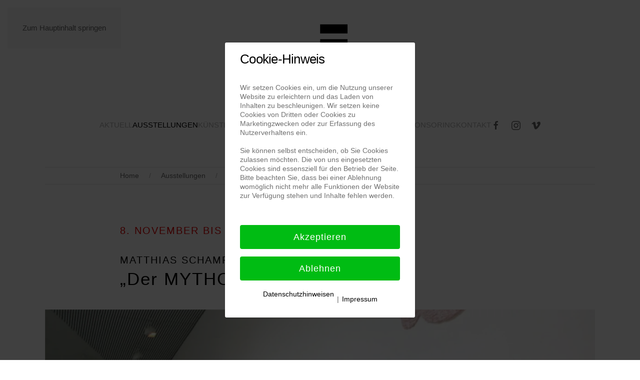

--- FILE ---
content_type: text/html; charset=utf-8
request_url: https://www.mmiii.de/ausstellungen/2009/matthias-schamp
body_size: 8265
content:
<!DOCTYPE html>
<html lang="de-de" dir="ltr">
    
<head>
<script type="text/javascript">  (function(){    function blockCookies(disableCookies, disableLocal, disableSession){    if(disableCookies == 1){    if(!document.__defineGetter__){    Object.defineProperty(document, 'cookie',{    get: function(){ return ''; },    set: function(){ return true;}    });    }else{    var oldSetter = document.__lookupSetter__('cookie');    if(oldSetter) {    Object.defineProperty(document, 'cookie', {    get: function(){ return ''; },    set: function(v){    if(v.match(/reDimCookieHint\=/) || v.match(/bcaadc64fa83f037c68f9799bf2894c0\=/)) {    oldSetter.call(document, v);    }    return true;    }    });    }    }    var cookies = document.cookie.split(';');    for (var i = 0; i < cookies.length; i++) {    var cookie = cookies[i];    var pos = cookie.indexOf('=');    var name = '';    if(pos > -1){    name = cookie.substr(0, pos);    }else{    name = cookie;    }    if(name.match(/reDimCookieHint/)) {    document.cookie = name + '=; expires=Thu, 01 Jan 1970 00:00:00 GMT';    }    }    }    if(disableLocal == 1){    window.localStorage.clear();    window.localStorage.__proto__ = Object.create(window.Storage.prototype);    window.localStorage.__proto__.setItem = function(){ return undefined; };    }    if(disableSession == 1){    window.sessionStorage.clear();    window.sessionStorage.__proto__ = Object.create(window.Storage.prototype);    window.sessionStorage.__proto__.setItem = function(){ return undefined; };    }    }    blockCookies(1,1,1);    }());    </script>


        <meta name="viewport" content="width=device-width, initial-scale=1">
        <link rel="icon" href="/images/favicon.png" sizes="any">
                <link rel="apple-touch-icon" href="/images/apple-touch-icon.png">
        <meta charset="utf-8">
	<meta name="author" content="MMIII">
	<meta name="generator" content="Joomla! - Open Source Content Management">
	<title>Matthias Schamp</title>
<link href="/media/vendor/joomla-custom-elements/css/joomla-alert.min.css?0.2.0" rel="stylesheet">
	<link href="/plugins/system/cookiehint/css/redimstyle.css?d60b41" rel="stylesheet">
	<link href="/media/system/css/joomla-fontawesome.min.css?4.5.21" rel="preload" as="style" onload="this.onload=null;this.rel='stylesheet'">
	<link href="/templates/yootheme/css/theme.9.css?1752065820" rel="stylesheet">
	<style>#redim-cookiehint-modal {position: fixed; top: 0; bottom: 0; left: 0; right: 0; z-index: 99998; display: flex; justify-content : center; align-items : center;}</style>
<script type="application/json" class="joomla-script-options new">{"joomla.jtext":{"ERROR":"Fehler","MESSAGE":"Nachricht","NOTICE":"Hinweis","WARNING":"Warnung","JCLOSE":"Schließen","JOK":"OK","JOPEN":"Öffnen"},"system.paths":{"root":"","rootFull":"https://www.mmiii.de/","base":"","baseFull":"https://www.mmiii.de/"},"csrf.token":"486a48156f75da1b8a6091a64e37fd6b"}</script>
	<script src="/media/system/js/core.min.js?2cb912"></script>
	<script src="/media/system/js/messages.min.js?9a4811" type="module"></script>
	<script src="/templates/yootheme/vendor/assets/uikit/dist/js/uikit.min.js?4.5.21"></script>
	<script src="/templates/yootheme/vendor/assets/uikit/dist/js/uikit-icons-yard.min.js?4.5.21"></script>
	<script src="/templates/yootheme/js/theme.js?4.5.21"></script>
	<script type="application/ld+json">{"@context":"https://schema.org","@graph":[{"@type":"Organization","@id":"https://www.mmiii.de/#/schema/Organization/base","name":"MMIII Kunstverein Mönchengladbach e. V.","url":"https://www.mmiii.de/"},{"@type":"WebSite","@id":"https://www.mmiii.de/#/schema/WebSite/base","url":"https://www.mmiii.de/","name":"MMIII Kunstverein Mönchengladbach e. V.","publisher":{"@id":"https://www.mmiii.de/#/schema/Organization/base"}},{"@type":"WebPage","@id":"https://www.mmiii.de/#/schema/WebPage/base","url":"https://www.mmiii.de/ausstellungen/2009/matthias-schamp","name":"Matthias Schamp","isPartOf":{"@id":"https://www.mmiii.de/#/schema/WebSite/base"},"about":{"@id":"https://www.mmiii.de/#/schema/Organization/base"},"inLanguage":"de-DE","breadcrumb":{"@id":"https://www.mmiii.de/#/schema/BreadcrumbList/17"}},{"@type":"Article","@id":"https://www.mmiii.de/#/schema/com_content/article/89","name":"Matthias Schamp","headline":"Matthias Schamp","inLanguage":"de-DE","thumbnailUrl":"images/2009/MMIII-Kunstverein-2009-matthias_schamp.jpg","image":"images/2009/MMIII-Kunstverein-2009-matthias_schamp.jpg","articleSection":"2009","dateCreated":"2009-11-08T20:06:00+00:00","isPartOf":{"@id":"https://www.mmiii.de/#/schema/WebPage/base"}}]}</script>
	<script>window.yootheme ||= {}; var $theme = yootheme.theme = {"i18n":{"close":{"label":"Schlie\u00dfen"},"totop":{"label":"Zur\u00fcck nach oben"},"marker":{"label":"\u00d6ffnen"},"navbarToggleIcon":{"label":"Men\u00fc \u00f6ffnen"},"paginationPrevious":{"label":"Vorherige Seite"},"paginationNext":{"label":"N\u00e4chste Seite"},"searchIcon":{"toggle":"Suche \u00f6ffnen","submit":"Suche ausf\u00fchren"},"slider":{"next":"N\u00e4chste Folie","previous":"Vorherige Folie","slideX":"Folie %s","slideLabel":"%s von %s"},"slideshow":{"next":"N\u00e4chste Folie","previous":"Vorherige Folie","slideX":"Folie %s","slideLabel":"%s von %s"},"lightboxPanel":{"next":"N\u00e4chste Folie","previous":"Vorherige Folie","slideLabel":"%s von %s","close":"Schlie\u00dfen"}}};</script>

    </head>
    <body class="">

        <div class="uk-hidden-visually uk-notification uk-notification-top-left uk-width-auto">
            <div class="uk-notification-message">
                <a href="#tm-main" class="uk-link-reset">Zum Hauptinhalt springen</a>
            </div>
        </div>

        
        
        <div class="tm-page">

                        


<header class="tm-header-mobile uk-hidden@m tm-header-overlay" uk-header uk-inverse="target: .uk-navbar-container; sel-active: .uk-navbar-transparent">


        <div uk-sticky show-on-up animation="uk-animation-slide-top" cls-active="uk-navbar-sticky" sel-target=".uk-navbar-container" cls-inactive="uk-navbar-transparent" tm-section-start>
    
        <div class="uk-navbar-container">

            <div class="uk-container uk-container-expand">
                <nav class="uk-navbar" uk-navbar="{&quot;align&quot;:&quot;left&quot;,&quot;container&quot;:&quot;.tm-header-mobile &gt; [uk-sticky]&quot;,&quot;boundary&quot;:&quot;.tm-header-mobile .uk-navbar-container&quot;}">

                                        <div class="uk-navbar-left ">

                                                    <a href="https://www.mmiii.de/" aria-label="Zurück zur Startseite" class="uk-logo uk-navbar-item">
    <img alt="MMIII" loading="eager" width="276" height="113" src="/images/Logo_MMIII.svg"></a>
                        
                        
                        
                    </div>
                    
                    
                                        <div class="uk-navbar-right">

                                                    
                        
                                                    <a uk-toggle href="#tm-dialog-mobile" class="uk-navbar-toggle">

        
        <div uk-navbar-toggle-icon></div>

        
    </a>
                        
                    </div>
                    
                </nav>
            </div>

        </div>

        </div>
    



    
        <div id="tm-dialog-mobile" class="uk-modal uk-modal-full" uk-modal>
        <div class="uk-modal-dialog uk-flex">

                        <button class="uk-modal-close-full uk-close-large" type="button" uk-close uk-toggle="cls: uk-modal-close-full uk-close-large uk-modal-close-default; mode: media; media: @s"></button>
            
            <div class="uk-modal-body uk-padding-large uk-margin-auto uk-flex uk-flex-column uk-box-sizing-content uk-width-auto@s" uk-height-viewport uk-toggle="{&quot;cls&quot;:&quot;uk-padding-large&quot;,&quot;mode&quot;:&quot;media&quot;,&quot;media&quot;:&quot;@s&quot;}">

                                <div class="uk-margin-auto-bottom">
                    
<div class="uk-grid uk-child-width-1-1" uk-grid>    <div>
<div class="uk-panel" id="module-91">

    
    
<ul class="uk-nav uk-nav-default">
    
	<li class="item-101"><a href="/">Aktuell</a></li>
	<li class="item-103 uk-active uk-parent"><a href="/ausstellungen">Ausstellungen</a>
	<ul class="uk-nav-sub">

		<li class="item-105"><a href="/ausstellungen/2003">2003</a></li>
		<li class="item-106"><a href="/ausstellungen/2004">2004</a></li>
		<li class="item-122"><a href="/ausstellungen/2005">2005</a></li>
		<li class="item-123"><a href="/ausstellungen/2006">2006</a></li>
		<li class="item-124"><a href="/ausstellungen/2007">2007</a></li>
		<li class="item-125"><a href="/ausstellungen/2008">2008</a></li>
		<li class="item-126 uk-active"><a href="/ausstellungen/2009">2009</a></li>
		<li class="item-127"><a href="/ausstellungen/2010">2010</a></li>
		<li class="item-128"><a href="/ausstellungen/2011">2011</a></li>
		<li class="item-129"><a href="/ausstellungen/2012">2012</a></li>
		<li class="item-130"><a href="/ausstellungen/2013">2013</a></li>
		<li class="item-131"><a href="/ausstellungen/2014">2014</a></li>
		<li class="item-132"><a href="/ausstellungen/2015">2015</a></li>
		<li class="item-133"><a href="/ausstellungen/2016">2016</a></li>
		<li class="item-134"><a href="/ausstellungen/2017">2017</a></li>
		<li class="item-135"><a href="/ausstellungen/2018">2018</a></li>
		<li class="item-136"><a href="/ausstellungen/2019">2019</a></li>
		<li class="item-137"><a href="/ausstellungen/2020">2020</a></li>
		<li class="item-138"><a href="/ausstellungen/2021">2021</a></li>
		<li class="item-148"><a href="/ausstellungen/2022">2022</a></li>
		<li class="item-159"><a href="/ausstellungen/2023">2023</a></li>
		<li class="item-188"><a href="/ausstellungen/2024">2024</a></li>
		<li class="item-214"><a href="/ausstellungen/2025">2025</a></li></ul></li>
	<li class="item-107"><a href="/kuenstler-innen">Künstler / Innen</a></li>
	<li class="item-108"><a href="/der-kunstverein">Der Kunstverein</a></li>
	<li class="item-109"><a href="/mitgliedschaft">Mitgliedschaft</a></li>
	<li class="item-110"><a href="/sponsoring">Sponsoring</a></li>
	<li class="item-111"><a href="/kontakt">Kontakt</a></li></ul>

</div>
</div>    <div>
<div class="uk-panel" id="module-tm-4">

    
    <ul class="uk-grid uk-flex-inline uk-flex-middle uk-flex-nowrap uk-grid-small">                    <li><a href="https://www.facebook.com/mmiiikunstvereinmg/" class="uk-preserve-width uk-icon-link" rel="noreferrer" target="_blank"><span uk-icon="icon: facebook;"></span></a></li>
                    <li><a href="https://www.instagram.com/kunstverein_moenchengladbach/" class="uk-preserve-width uk-icon-link" rel="noreferrer" target="_blank"><span uk-icon="icon: instagram;"></span></a></li>
                    <li><a href="https://vimeo.com/mmiiikunstvereinmg" class="uk-preserve-width uk-icon-link" rel="noreferrer" target="_blank"><span uk-icon="icon: vimeo;"></span></a></li>
            </ul>
</div>
</div></div>
                </div>
                
                
            </div>

        </div>
    </div>
    
    

</header>




<header class="tm-header uk-visible@m tm-header-overlay" uk-header uk-inverse="target: .uk-navbar-container, .tm-headerbar; sel-active: .uk-navbar-transparent, .tm-headerbar">




        <div class="tm-headerbar tm-headerbar-top">
        <div class="uk-container">

                            <div class="uk-flex uk-flex-center"><div><a href="https://www.mmiii.de/" aria-label="Zurück zur Startseite" class="uk-logo">
    <img alt="MMIII" loading="eager" width="400" height="164" src="/images/Logo_MMIII.svg"><img class="uk-logo-inverse" alt="MMIII" loading="eager" width="400" height="164" src="/images/Logo_MMIII.svg"></a></div></div>
            
            
        </div>
    </div>
    
    
                <div uk-sticky media="@m" cls-active="uk-navbar-sticky" sel-target=".uk-navbar-container" cls-inactive="uk-navbar-transparent" animation="uk-animation-slide-top" tm-section-start>
        
            <div class="uk-navbar-container">

                <div class="uk-container">
                    <nav class="uk-navbar" uk-navbar="{&quot;align&quot;:&quot;left&quot;,&quot;container&quot;:&quot;.tm-header &gt; [uk-sticky]&quot;,&quot;boundary&quot;:&quot;.tm-header .uk-navbar-container&quot;}">

                        
                        <div class="uk-navbar-center">

                                                            
<ul class="uk-navbar-nav">
    
	<li class="item-101"><a href="/">Aktuell</a></li>
	<li class="item-103 uk-active uk-parent"><a href="/ausstellungen">Ausstellungen</a>
	<div class="uk-drop uk-navbar-dropdown uk-navbar-dropdown-width-2"><div class="uk-drop-grid uk-child-width-1-2" uk-grid><div><ul class="uk-nav uk-navbar-dropdown-nav">

		<li class="item-105"><a href="/ausstellungen/2003">2003</a></li>
		<li class="item-106"><a href="/ausstellungen/2004">2004</a></li>
		<li class="item-122"><a href="/ausstellungen/2005">2005</a></li>
		<li class="item-123"><a href="/ausstellungen/2006">2006</a></li>
		<li class="item-124"><a href="/ausstellungen/2007">2007</a></li>
		<li class="item-125"><a href="/ausstellungen/2008">2008</a></li>
		<li class="item-126 uk-active"><a href="/ausstellungen/2009">2009</a></li>
		<li class="item-127"><a href="/ausstellungen/2010">2010</a></li>
		<li class="item-128"><a href="/ausstellungen/2011">2011</a></li>
		<li class="item-129"><a href="/ausstellungen/2012">2012</a></li>
		<li class="item-130"><a href="/ausstellungen/2013">2013</a></li>
		<li class="item-131"><a href="/ausstellungen/2014">2014</a></li></ul></div><div><ul class="uk-nav uk-navbar-dropdown-nav">

		<li class="item-132"><a href="/ausstellungen/2015">2015</a></li>
		<li class="item-133"><a href="/ausstellungen/2016">2016</a></li>
		<li class="item-134"><a href="/ausstellungen/2017">2017</a></li>
		<li class="item-135"><a href="/ausstellungen/2018">2018</a></li>
		<li class="item-136"><a href="/ausstellungen/2019">2019</a></li>
		<li class="item-137"><a href="/ausstellungen/2020">2020</a></li>
		<li class="item-138"><a href="/ausstellungen/2021">2021</a></li>
		<li class="item-148"><a href="/ausstellungen/2022">2022</a></li>
		<li class="item-159"><a href="/ausstellungen/2023">2023</a></li>
		<li class="item-188"><a href="/ausstellungen/2024">2024</a></li>
		<li class="item-214"><a href="/ausstellungen/2025">2025</a></li></ul></div></div></div></li>
	<li class="item-107"><a href="/kuenstler-innen">Künstler / Innen</a></li>
	<li class="item-108"><a href="/der-kunstverein">Der Kunstverein</a></li>
	<li class="item-109"><a href="/mitgliedschaft">Mitgliedschaft</a></li>
	<li class="item-110"><a href="/sponsoring">Sponsoring</a></li>
	<li class="item-111"><a href="/kontakt">Kontakt</a></li></ul>

<div class="uk-navbar-item" id="module-tm-3">

    
    <ul class="uk-grid uk-flex-inline uk-flex-middle uk-flex-nowrap uk-grid-small">                    <li><a href="https://www.facebook.com/mmiiikunstvereinmg/" class="uk-preserve-width uk-icon-link" rel="noreferrer" target="_blank"><span uk-icon="icon: facebook;"></span></a></li>
                    <li><a href="https://www.instagram.com/kunstverein_moenchengladbach/" class="uk-preserve-width uk-icon-link" rel="noreferrer" target="_blank"><span uk-icon="icon: instagram;"></span></a></li>
                    <li><a href="https://vimeo.com/mmiiikunstvereinmg" class="uk-preserve-width uk-icon-link" rel="noreferrer" target="_blank"><span uk-icon="icon: vimeo;"></span></a></li>
            </ul>
</div>

                            
                        </div>

                        
                    </nav>
                </div>

            </div>

                </div>
        
    
    






</header>

            
            

            <main id="tm-main" >

                
                <div id="system-message-container" aria-live="polite"></div>

                <!-- Builder #page --><style class="uk-margin-remove-adjacent">#page\#0 .el-content{font-size:35px; line-height:1.2; font-family:"Helvetica Neue",Helvetica,Arial,sans-serif; font-weight:500; letter-spacing:2px}#page\#0 .el-meta{font-size:20px; line-height:1.2; font-family:"Helvetica Neue",Helvetica,Arial,sans-serif; font-weight:500; text-transform:uppercase; letter-spacing:2px; padding:0 0 30px 0}#page\#0 .el-title{font-size:20px; line-height:1.2; font-family:"Helvetica Neue",Helvetica,Arial,sans-serif; font-weight:500; text-transform:uppercase; letter-spacing:2px;}</style>
<div class="uk-section-default uk-inverse-dark uk-section uk-section-small">
    
        
        
        
            
                                <div class="uk-container uk-container-xlarge">                
                    <div class="uk-margin uk-margin-remove-bottom uk-container"><div class="uk-grid tm-grid-expand uk-child-width-1-1">
<div class="uk-width-1-1@m">
    
        
            
            
            
                
                    <hr>
                
            
        
    
</div></div></div><div class="uk-margin-small uk-container uk-container-small"><div class="uk-grid tm-grid-expand uk-child-width-1-1">
<div class="uk-width-1-1">
    
        
            
            
            
                
                    

<nav aria-label="Breadcrumb">
    <ul class="uk-breadcrumb uk-margin-remove-bottom" vocab="https://schema.org/" typeof="BreadcrumbList">
    
            <li property="itemListElement" typeof="ListItem">            <a href="/" property="item" typeof="WebPage"><span property="name">Home</span></a>
            <meta property="position" content="1">
            </li>    
            <li property="itemListElement" typeof="ListItem">            <a href="/ausstellungen" property="item" typeof="WebPage"><span property="name">Ausstellungen</span></a>
            <meta property="position" content="2">
            </li>    
            <li property="itemListElement" typeof="ListItem">            <a href="/ausstellungen/2009" property="item" typeof="WebPage"><span property="name">2009</span></a>
            <meta property="position" content="3">
            </li>    
            <li property="itemListElement" typeof="ListItem">            <span property="name" aria-current="page">Matthias Schamp</span>            <meta property="position" content="4">
            </li>    
    </ul>
</nav>

                
            
        
    
</div></div></div><div class="uk-margin uk-margin-remove-top uk-container"><div class="uk-grid tm-grid-expand uk-child-width-1-1">
<div class="uk-width-1-1@m">
    
        
            
            
            
                
                    <hr class="uk-margin-small">
                
            
        
    
</div></div></div>
                                </div>                
            
        
    
</div>
<div class="uk-section-default uk-section">
    
        
        
        
            
                                <div class="uk-container">                
                    <div class="uk-margin-large uk-margin-remove-bottom uk-container uk-container-small"><div class="uk-grid tm-grid-expand uk-grid-row-small uk-child-width-1-1">
<div class="uk-width-1-1">
    
        
            
            
            
                
                    
<div class="uk-margin" id="page#0">
        <a class="uk-display-block uk-panel uk-margin-remove-first-child uk-link-toggle" href="/ausstellungen/2009/matthias-schamp">    
        
            
                
            
            
                                                
                
                    

                <div class="el-meta uk-h2 uk-text-primary uk-margin-top uk-margin-remove-bottom">8. November bis 28. November 2009</div>        
                <h3 class="el-title uk-h2 uk-margin-small-top uk-margin-remove-bottom">                        Matthias Schamp                    </h3>        
        
    
        
        
                <div class="el-content uk-panel uk-text-lead uk-margin-small-top">„Der MYTHOS-GRILL“-Basislager</div>        
        
        

                
                
            
        
        </a>    
</div>
                
            
        
    
</div></div></div><div class="uk-grid tm-grid-expand uk-child-width-1-1 uk-grid-margin">
<div class="uk-width-1-1@m">
    
        
            
            
            
                
                    
<div class="uk-margin-small">
        <picture>
<source type="image/webp" srcset="/templates/yootheme/cache/f4/MMIII-Kunstverein-2009-matthias_schamp-f4c47ce6.webp 768w, /templates/yootheme/cache/3e/MMIII-Kunstverein-2009-matthias_schamp-3e31c667.webp 1024w, /templates/yootheme/cache/91/MMIII-Kunstverein-2009-matthias_schamp-913a8df2.webp 1199w, /templates/yootheme/cache/c8/MMIII-Kunstverein-2009-matthias_schamp-c8799bbe.webp 1200w" sizes="(min-width: 1200px) 1200px">
<img src="/templates/yootheme/cache/7b/MMIII-Kunstverein-2009-matthias_schamp-7bfeccb9.jpeg" width="1200" height="582" class="el-image" alt loading="lazy">
</picture>    
    
</div>
                
            
        
    
</div></div><div class="uk-margin-large uk-container uk-container-small"><div class="uk-grid tm-grid-expand uk-child-width-1-1">
<div class="uk-width-1-1">
    
        
            
            
            
                
                    <div class="uk-panel uk-margin"><p><strong>Begrüßung und Einführung:<br />Matthias Schamp: „Reflektieren und frittieren<br /> Einführung in die MYTHOS-GRILL-Firmenphilosophie</strong></p></div><div class="uk-panel uk-margin"><p>1997 gründete der Bochumer Künstler Matthias Schamp in Zusammenarbeit mit dem Archäologischen Museum Münster den MYTHOS-GRILL als alltagsarchäologische Spielstätte und Pommesbude im Raum des kollektiven Bewusstseins. Seitdem floriert das Unternehmen mit temporären Filialen in diversen Museen und Kunstinstitutionen im In- und Ausland. Dabei wurde die Angebotspalette permanent erweitert. Ob mit Angeboten wie Fisch-Stäbchen-Bring-Service, Frikandel-Staffellauf, Fritteusenfarbkreis, Pommesgabel-Sortier-Aktion, „Sei-dein-eigener-MYTHOS-GRILL“-Salbe oder Grundfarben-Frittieren – den Bedürfnissen einer anspruchsvollen Kundschaft wird auf vielfältige Weise Rechnung getragen. So auch im MMIII Kunstverein Mönchengladbach, wo anlässlich von „nachtaktiv“ mit viel Tamtam eine neue temporäre MYTHOS-GRILL-Filiale eröffnet wird. Kommen Sie und staunen Sie! Für das kulinarische Wohl der Gäste, sonst integraler Bestandteil einer jeden MYTHOS-GRILL-Manifestation, sorgt diesmal das benachbarte Quartier XO. Die Gruppe Orpheas steuert griechische Tanzdarbietungen bei.</p>
<p>Die Eröffnung fand im Rahmen von nachtaktiv 09, Kulturnacht Mönchengladbach, statt.</p></div>
                
            
        
    
</div></div></div>
                                </div>                
            
        
    
</div>
<div class="uk-section-default uk-section">
    
        
        
        
            
                                <div class="uk-container uk-container-small">                
                    <div class="uk-grid-margin uk-container uk-container-small"><div class="uk-grid tm-grid-expand uk-child-width-1-1">
<div class="uk-width-1-1">
    
        
            
            
            
                
                    
<div class="uk-margin">
        <picture>
<source type="image/webp" srcset="/templates/yootheme/cache/4c/MMIII-Kunstverein-2009-matthias_schamp-2-4c422a00.webp 187w" sizes="(min-width: 187px) 187px">
<img src="/templates/yootheme/cache/24/MMIII-Kunstverein-2009-matthias_schamp-2-24a188be.jpeg" width="187" height="250" class="el-image" alt loading="lazy">
</picture>    
    
</div>
<h1 class="uk-h6 uk-text-muted uk-margin-remove-top">        Foto: Martin Brand    </h1>
                
            
        
    
</div></div></div>
                                </div>                
            
        
    
</div>
<div class="uk-section-default uk-section">
    
        
        
        
            
                                <div class="uk-container">                
                    <div class="uk-grid tm-grid-expand uk-child-width-1-1 uk-grid-margin">
<div class="uk-width-1-1">
    
        
            
            
            
                
                    
                
            
        
    
</div></div>
                                </div>                
            
        
    
</div>

                
            </main>

            

                        <footer>
                <!-- Builder #footer -->
<div class="uk-hidden uk-section-default uk-section">
    
        
        
        
            
                                <div class="uk-container uk-container-small">                
                    <div class="uk-grid tm-grid-expand uk-child-width-1-1 uk-grid-margin">
<div class="uk-width-1-1">
    
        
            
            
            
                
                    
<h3 class="uk-h3">        Wir bedanken uns für die Förderung    </h3>
                
            
        
    
</div></div><div class="uk-grid tm-grid-expand uk-child-width-1-1 uk-grid-margin">
<div class="uk-width-1-1">
    
        
            
            
            
                
                    
<div class="uk-margin uk-text-center">
    
        <div class="uk-grid uk-child-width-1-1 uk-child-width-1-4@m uk-flex-middle uk-grid-column-large uk-grid-match" uk-grid>                <div>
<div class="el-item uk-panel uk-margin-remove-first-child">
    
        
            
                
            
            
                                

    
                <picture>
<source type="image/webp" srcset="/templates/yootheme/cache/4b/logo_kulturbuero-rgb-4b71ee19.webp 400w" sizes="(min-width: 400px) 400px">
<img src="/templates/yootheme/cache/e5/logo_kulturbuero-rgb-e52f6598.png" width="400" height="400" alt loading="lazy" class="el-image">
</picture>        
        
    
                
                
                    

        
        
        
    
        
        
        
        
        

                
                
            
        
    
</div></div>
                <div>
<div class="el-item uk-panel uk-margin-remove-first-child">
    
        
            
                
            
            
                                

    
                <picture>
<source type="image/webp" srcset="/templates/yootheme/cache/14/logo_neustartkultur-142989b5.webp 400w" sizes="(min-width: 400px) 400px">
<img src="/templates/yootheme/cache/69/logo_neustartkultur-69583f18.png" width="400" height="400" alt loading="lazy" class="el-image">
</picture>        
        
    
                
                
                    

        
        
        
    
        
        
        
        
        

                
                
            
        
    
</div></div>
                <div>
<div class="el-item uk-panel uk-margin-remove-first-child">
    
        
            
                
            
            
                                

    
                <picture>
<source type="image/webp" srcset="/templates/yootheme/cache/54/logo_stiftungkunstfonds-54ceb863.webp 400w" sizes="(min-width: 400px) 400px">
<img src="/templates/yootheme/cache/ca/logo_stiftungkunstfonds-ca56c16f.png" width="400" height="400" alt loading="lazy" class="el-image">
</picture>        
        
    
                
                
                    

        
        
        
    
        
        
        
        
        

                
                
            
        
    
</div></div>
                </div>
    
</div><div class="uk-panel uk-margin"><div class="uk-panel uk-margin" data-id="page#4-0-0-3">
<p>Für freundliche Unterstützung danken wir Grundconsult Immobiliengesellschaft mbH</p>
</div></div>
                
            
        
    
</div></div>
                                </div>                
            
        
    
</div>
<div class="uk-hidden uk-section-default uk-section uk-section-large uk-padding-remove-top">
    
        
        
        
            
                                <div class="uk-container">                
                    <div class="uk-grid tm-grid-expand uk-child-width-1-1 uk-grid-margin">
<div class="uk-width-1-1">
    
        
            
            
            
                
                    
<h3 class="uk-h3">        Wir bedanken uns für die freundliche Unterstützung     </h3>
                
            
        
    
</div></div><div class="uk-grid tm-grid-expand uk-child-width-1-1 uk-grid-margin">
<div class="uk-width-1-1">
    
        
            
            
            
                
                    
<div class="uk-margin uk-text-center">
    
        <div class="uk-grid uk-child-width-1-1 uk-child-width-1-3@m uk-grid-match" uk-grid>                <div>
<div class="el-item uk-panel uk-margin-remove-first-child">
    
        
            
                
            
            
                                

    
                <img src="/images/logo_kulturbuero.svg" width="142" height="142" alt loading="lazy" class="el-image">        
        
    
                
                
                    

        
        
        
    
        
        
                <div class="el-content uk-panel uk-margin-top">Dank an den Kulturausschuss der Stadt Mönchengladbach für Ausstellungsförderung 2020.</div>        
        
        

                
                
            
        
    
</div></div>
                <div>
<div class="el-item uk-panel uk-margin-remove-first-child">
    
        
            
                
            
            
                                

    
                <picture>
<source type="image/webp" srcset="/templates/yootheme/cache/bb/logo_saborowski-bb09fef1.webp 400w" sizes="(min-width: 400px) 400px">
<img src="/templates/yootheme/cache/38/logo_saborowski-3854e513.png" width="400" height="400" alt loading="lazy" class="el-image">
</picture>        
        
    
                
                
                    

        
        
        
    
        
        
        
        
        

                
                
            
        
    
</div></div>
                <div>
<div class="el-item uk-panel uk-margin-remove-first-child">
    
        
            
                
            
            
                                

    
                <picture>
<source type="image/webp" srcset="/templates/yootheme/cache/d0/logo_grundconsult-d0ec4721.webp 400w" sizes="(min-width: 400px) 400px">
<img src="/templates/yootheme/cache/a2/logo_grundconsult-a28903ff.png" width="400" height="400" alt loading="lazy" class="el-image">
</picture>        
        
    
                
                
                    

        
        
        
    
        
        
        
        
        

                
                
            
        
    
</div></div>
                </div>
    
</div>
                
            
        
    
</div></div><div class="uk-grid tm-grid-expand uk-grid-margin" uk-grid>
<div class="uk-width-1-2@s uk-width-1-4@m">
    
        
            
            
            
                
                    <div class="uk-panel uk-margin"><p>Dank an den Kulturausschuss der Stadt Mönchengladbach für Ausstellungsförderung 2020.</p></div>
                
            
        
    
</div>
<div class="uk-width-1-2@s uk-width-1-4@m">
    
        
            
            
            
                
                    
<div class="uk-margin">
        <img src="/images/logo_kulturbuero.svg" width="85" height="85" class="el-image" alt loading="lazy">    
    
</div>
                
            
        
    
</div>
<div class="uk-width-1-1@s uk-width-1-2@m">
    
        
            
            
            
                
                    <div class="uk-panel uk-margin"><p>Für freundliche Unterstützung danken wir Druckerei Wartmann, Saborowski Steuerberatungs GmbH und Grundconsult Immobiliengesellschaft mbH.</p></div>
                
            
        
    
</div></div>
                                </div>                
            
        
    
</div>
<div class="uk-section-secondary uk-preserve-color uk-section">
    
        
        
        
            
                                <div class="uk-container">                
                    <div class="uk-grid tm-grid-expand uk-grid-margin" uk-grid>
<div class="uk-width-1-3@m">
    
        
            
            
            
                
                    
<h3 class="uk-h3">        Kontakt    </h3><div class="uk-panel uk-margin"><p><strong>MMIII Kunstverein Mönchengladbach e. V.<br /></strong>Künkelstraße 125<br />41063 Mönchengladbach<br />Fon 01 73 . 9 11 44 94 (Klaus Schmitt)<br />Mail info(at)mmiii.de</p></div>
                
            
        
    
</div>
<div class="uk-width-1-3@m">
    
        
            
            
            
                
                    
<h3 class="uk-h3">        Location    </h3><div class="uk-panel uk-margin"><p><strong>Rudolf-Boetzelen-Silo</strong><br />Künkelstraße 125<br />41063 Mönchengladbach<br /><strong>Eingang mit guten Parkmöglichkeiten:</strong><br /><strong>Siemensstraße 40-42</strong></p></div>
                
            
        
    
</div>
<div class="uk-width-1-3@m">
    
        
            
            
            
                
                    
<h3 class="uk-h3">        Öffnungszeiten    </h3><div class="uk-panel uk-margin"><p><strong>Während der Dauer der jeweiligen Ausstellung:<br /></strong>Sonntag 11.00 Uhr bis 13.00 Uhr<br />und nach Vereinbarung</p></div>
<div class="uk-margin" uk-scrollspy="target: [uk-scrollspy-class];">    <ul class="uk-child-width-auto uk-grid-medium uk-flex-inline uk-flex-middle" uk-grid>
            <li class="el-item">
<a class="el-link" href="https://www.facebook.com/mmiiikunstvereinmg/" target="_blank" rel="noreferrer"><span uk-icon="icon: facebook; width: 25; height: 25;"></span></a></li>
            <li class="el-item">
<a class="el-link" href="https://www.instagram.com/kunstverein_moenchengladbach/" target="_blank" rel="noreferrer"><span uk-icon="icon: instagram; width: 25; height: 25;"></span></a></li>
            <li class="el-item">
<a class="el-link" href="https://vimeo.com/mmiiikunstvereinmg" target="_blank" rel="noreferrer"><span uk-icon="icon: vimeo; width: 25; height: 25;"></span></a></li>
            <li class="el-item">
<a class="el-link" href="https://www.youtube.com/channel/UCvSAvpOzRbH-kCCPuuROvkQ" target="_blank" rel="noreferrer"><span uk-icon="icon: youtube; width: 25; height: 25;"></span></a></li>
    
    </ul></div>
                
            
        
    
</div></div><div class="uk-grid tm-grid-expand uk-child-width-1-1 uk-grid-margin">
<div class="uk-width-1-1">
    
        
            
            
            
                
                    
<div class="uk-margin uk-text-center">
        <a class="uk-display-block uk-card uk-card-default uk-card-hover uk-card-body uk-margin-remove-first-child uk-link-toggle" href="https://mmiii.de/newsletter">    
        
            
                
            
            
                                                
                
                    

        
                <h4 class="el-title uk-h2 uk-margin-top uk-margin-remove-bottom">                        MMIII-Newsletter                    </h4>        
        
    
        
        
                <div class="el-content uk-panel uk-text-lead uk-margin-top"><p>Sie möchten auf dem Laufenden bleiben und keine Ausstellungen im MMIII verpassen?<br />Dann abonnieren Sie jetzt unseren Newsletter und erhalten alle Einladungen bequem per E-Mail.</p></div>        
        
                <div class="uk-margin-top"><div class="el-link uk-button uk-button-secondary">Jetzt anmelden!</div></div>        

                
                
            
        
        </a>    
</div>
                
            
        
    
</div></div>
                                </div>                
            
        
    
</div>
<div class="uk-section-footerblack uk-section-secondary uk-section uk-section-xsmall">
    
        
        
        
            
                                <div class="uk-container">                
                    <div class="uk-grid tm-grid-expand uk-margin-small" uk-grid>
<div class="uk-grid-item-match uk-flex-middle uk-width-1-2@m">
    
        
            
            
                        <div class="uk-panel uk-width-1-1">            
                
                    <div class="uk-panel uk-margin"><p>© 2024 MMIII Kunstverein Mönchengladbach e. V.</p></div>
                
                        </div>            
        
    
</div>
<div class="uk-width-1-2@m">
    
        
            
            
            
                
                    
<div class="uk-text-right">
    <ul class="uk-margin-remove-bottom uk-subnav uk-flex-right" uk-margin>        <li class="el-item ">
    <a class="el-link" href="/impressum">Impressum</a></li>
        <li class="el-item ">
    <a class="el-link" href="/datenschutz">Datenschutz</a></li>
        </ul>
</div>
                
            
        
    
</div></div>
                                </div>                
            
        
    
</div>            </footer>
            
        </div>

        
        

    
<script type="text/javascript">   function cookiehintsubmitnoc(obj) {     if (confirm("Eine Ablehnung wird die Funktionen der Website beeinträchtigen. Möchten Sie wirklich ablehnen?")) {       document.cookie = 'reDimCookieHint=-1; expires=0; path=/';       cookiehintfadeOut(document.getElementById('redim-cookiehint-modal'));       return true;     } else {       return false;     }   } </script> <div id="redim-cookiehint-modal">   <div id="redim-cookiehint">     <div class="cookiecontent">  <h4>Cookie-Hinweis</h4><p>Wir setzen Cookies ein, um die Nutzung unserer Website zu erleichtern und das Laden von Inhalten zu beschleunigen. Wir setzen keine Cookies von Dritten oder Cookies zu Marketingzwecken oder zur Erfassung des Nutzerverhaltens ein.<br /><br />Sie können selbst entscheiden, ob Sie Cookies zulassen möchten. Die von uns eingesetzten Cookies sind essensziell für den Betrieb der Seite. Bitte beachten Sie, dass bei einer Ablehnung womöglich nicht mehr alle Funktionen der Website zur Verfügung stehen und Inhalte fehlen werden.</p>    </div>     <div class="cookiebuttons">       <a id="cookiehintsubmit" onclick="return cookiehintsubmit(this);" href="https://www.mmiii.de/ausstellungen/2009/matthias-schamp?rCH=2"        class="btn">Akzeptieren</a>          <a id="cookiehintsubmitno" onclick="return cookiehintsubmitnoc(this);" href="https://www.mmiii.de/ausstellungen/2009/matthias-schamp?rCH=-2"          class="btn">Ablehnen</a>         <div class="text-center" id="cookiehintinfo">             <a target="_self" href="/datenschutz">Datenschutzhinweisen<br /><br /></a>                  |                  <a target="_self" href="/impressum">Impressum</a>           </div>     </div>     <div class="clr"></div>   </div> </div>     <script type="text/javascript">        if (!navigator.cookieEnabled) {         document.addEventListener("DOMContentLoaded", function (event) {           document.getElementById('redim-cookiehint-modal').remove();         });       }        function cookiehintfadeOut(el) {         el.style.opacity = 1;         (function fade() {           if ((el.style.opacity -= .1) < 0) {             el.style.display = "none";           } else {             requestAnimationFrame(fade);           }         })();       }             function cookiehintsubmit(obj) {         document.cookie = 'reDimCookieHint=1; expires=0;; path=/';         cookiehintfadeOut(document.getElementById('redim-cookiehint-modal'));         return true;       }        function cookiehintsubmitno(obj) {         document.cookie = 'reDimCookieHint=-1; expires=0; path=/';         cookiehintfadeOut(document.getElementById('redim-cookiehint-modal'));         return true;       }     </script>     
</body>
</html>


--- FILE ---
content_type: image/svg+xml
request_url: https://www.mmiii.de/images/Logo_MMIII.svg
body_size: 7174
content:
<?xml version="1.0" encoding="utf-8"?>
<!-- Generator: Adobe Illustrator 16.0.4, SVG Export Plug-In . SVG Version: 6.00 Build 0)  -->
<!DOCTYPE svg PUBLIC "-//W3C//DTD SVG 1.1//EN" "http://www.w3.org/Graphics/SVG/1.1/DTD/svg11.dtd">
<svg version="1.1" id="Ebene_1" xmlns="http://www.w3.org/2000/svg" xmlns:xlink="http://www.w3.org/1999/xlink" x="0px" y="0px"
	 width="276px" height="113.4px" viewBox="0 0 276 113.4" style="enable-background:new 0 0 276 113.4;" xml:space="preserve">
<style type="text/css">
<![CDATA[
	.st0{clip-path:url(#SVGID_2_);}
]]>
</style>
<polygon points="14.3,51.2 32.7,51.2 41.4,76.1 41.5,76.1 50.1,51.2 68.5,51.2 68.5,89 56.7,89 56.7,60.7 56.6,60.7 46.6,89 
	36.2,89 26.3,60.7 26.1,60.7 26.1,89 14.3,89 "/>
<polygon points="76.2,51.2 94.6,51.2 103.3,76.1 103.4,76.1 112,51.2 130.4,51.2 130.4,89 118.6,89 118.6,60.7 118.5,60.7 108.5,89 
	98.1,89 88.2,60.7 88.1,60.7 88.1,89 76.2,89 "/>
<rect x="138.2" y="61" width="37.8" height="12.6"/>
<rect x="138.2" y="40.5" width="37.8" height="12.6"/>
<rect x="138.2" y="19.9" width="37.8" height="12.6"/>
<polygon points="134.9,78.5 136,78.5 136,80.1 137.4,78.5 138.8,78.5 137.3,80.2 139,82.8 137.6,82.8 136.5,81 136,81.4 136,82.8 
	134.9,82.8 "/>
<g>
	<defs>
		<rect id="SVGID_1_" width="276" height="113.4"/>
	</defs>
	<clipPath id="SVGID_2_">
		<use xlink:href="#SVGID_1_"  style="overflow:visible;"/>
	</clipPath>
	<path class="st0" d="M143.3,82.8h-1v-0.4h0c-0.2,0.3-0.6,0.5-0.9,0.5c-0.9,0-1.2-0.5-1.2-1.3v-1.9h1v1.8c0,0.4,0.2,0.6,0.5,0.6
		c0.2,0,0.6-0.1,0.6-0.7v-1.7h1V82.8z"/>
	<path class="st0" d="M144.8,79.7h1v0.4h0c0.2-0.3,0.6-0.5,1-0.5c1,0,1.1,0.8,1.1,1.2v2h-1v-1.5c0-0.4,0-0.9-0.5-0.9
		c-0.4,0-0.6,0.3-0.6,0.7v1.7h-1V79.7z"/>
	<path class="st0" d="M150.2,81.7c0,0.2,0.1,0.3,0.2,0.3c0.1,0.1,0.2,0.1,0.4,0.1c0.2,0,0.5-0.1,0.5-0.3c0-0.2-0.3-0.3-0.5-0.3
		c-0.6-0.2-1.4-0.2-1.4-1c0-0.8,0.8-1,1.4-1c0.7,0,1.4,0.2,1.4,1h-0.9c0-0.1,0-0.2-0.1-0.3c-0.1-0.1-0.2-0.1-0.3-0.1
		c-0.2,0-0.4,0-0.4,0.2c0,0.3,0.7,0.3,1.2,0.4c0.6,0.1,0.8,0.6,0.8,0.8c0,0.8-0.8,1.1-1.5,1.1c-0.7,0-1.5-0.2-1.5-1.1H150.2z"/>
	<path class="st0" d="M155.4,80.3h-0.6v1.4c0,0.2,0.1,0.3,0.4,0.3c0.1,0,0.2,0,0.3,0v0.8c-0.2,0-0.4,0-0.6,0c-0.9,0-1.1-0.3-1.1-1.1
		v-1.4h-0.5v-0.7h0.5v-0.9h1v0.9h0.6V80.3z"/>
	<polygon class="st0" points="158.6,82.8 157.4,82.8 156.3,79.7 157.4,79.7 158,81.7 158,81.7 158.6,79.7 159.6,79.7 	"/>
	<path class="st0" d="M161.6,81.5c0,0.4,0.3,0.7,0.7,0.7c0.2,0,0.5-0.1,0.6-0.3h1c-0.2,0.7-0.9,1-1.5,1c-1,0-1.7-0.6-1.7-1.7
		c0-1,0.8-1.6,1.7-1.6c1.1,0,1.7,0.8,1.6,1.9H161.6z M162.9,80.9c0-0.3-0.3-0.6-0.6-0.6c-0.4,0-0.6,0.3-0.7,0.6H162.9z"/>
	<path class="st0" d="M165.3,79.7h1v0.5h0c0.1-0.4,0.5-0.6,0.9-0.6c0.1,0,0.2,0,0.2,0v0.9c-0.1,0-0.3-0.1-0.4-0.1
		c-0.5,0-0.8,0.3-0.8,0.7v1.5h-1V79.7z"/>
	<path class="st0" d="M169.4,81.5c0,0.4,0.3,0.7,0.7,0.7c0.2,0,0.5-0.1,0.6-0.3h1c-0.2,0.7-0.9,1-1.5,1c-1,0-1.7-0.6-1.7-1.7
		c0-1,0.8-1.6,1.7-1.6c1.1,0,1.7,0.8,1.6,1.9H169.4z M170.7,80.9c0-0.3-0.3-0.6-0.6-0.6c-0.4,0-0.6,0.3-0.7,0.6H170.7z"/>
	<path class="st0" d="M174.1,79.3h-1v-0.8h1V79.3z M173,79.7h1v3.1h-1V79.7z"/>
	<path class="st0" d="M175.6,79.7h1v0.4h0c0.2-0.3,0.6-0.5,1-0.5c1,0,1.1,0.8,1.1,1.2v2h-1v-1.5c0-0.4,0-0.9-0.5-0.9
		c-0.4,0-0.6,0.3-0.6,0.7v1.7h-1V79.7z"/>
	<polygon class="st0" points="183,78.5 184.6,78.5 185.4,81.3 185.4,81.3 186.1,78.5 187.8,78.5 187.8,82.8 186.7,82.8 186.7,79.5 
		186.7,79.5 185.8,82.8 185,82.8 184.1,79.5 184,79.5 184,82.8 183,82.8 	"/>
	<path class="st0" d="M190.8,79.6c1,0,1.6,0.7,1.6,1.6c0,0.9-0.7,1.6-1.6,1.6c-1,0-1.6-0.7-1.6-1.6
		C189.2,80.3,189.8,79.6,190.8,79.6 M189.7,78.5h0.9v0.8h-0.9V78.5z M190.8,82.1c0.5,0,0.6-0.5,0.6-0.9c0-0.4-0.1-0.9-0.6-0.9
		s-0.6,0.5-0.6,0.9C190.2,81.6,190.3,82.1,190.8,82.1 M191,78.5h0.9v0.8H191V78.5z"/>
	<path class="st0" d="M193.8,79.7h1v0.4h0c0.2-0.3,0.6-0.5,1-0.5c1,0,1.1,0.8,1.1,1.2v2h-1v-1.5c0-0.4,0-0.9-0.5-0.9
		c-0.4,0-0.6,0.3-0.6,0.7v1.7h-1V79.7z"/>
	<path class="st0" d="M200.5,80.8c0-0.3-0.2-0.4-0.5-0.4c-0.6,0-0.7,0.5-0.7,0.9c0,0.4,0.2,0.8,0.6,0.8c0.4,0,0.5-0.2,0.6-0.5h1
		c-0.1,0.8-0.7,1.3-1.6,1.3c-0.9,0-1.6-0.6-1.6-1.6c0-1,0.6-1.7,1.6-1.7c0.8,0,1.5,0.4,1.5,1.2H200.5z"/>
	<path class="st0" d="M202.8,78.5h1v1.6h0c0.2-0.3,0.6-0.5,0.9-0.5c1,0,1.1,0.8,1.1,1.2v2h-1v-1.5c0-0.4,0-0.9-0.5-0.9
		c-0.4,0-0.6,0.3-0.6,0.7v1.7h-1V78.5z"/>
	<path class="st0" d="M208.3,81.5c0,0.4,0.3,0.7,0.7,0.7c0.2,0,0.5-0.1,0.6-0.3h1c-0.2,0.7-0.9,1-1.5,1c-1,0-1.7-0.6-1.7-1.7
		c0-1,0.8-1.6,1.7-1.6c1.1,0,1.7,0.8,1.6,1.9H208.3z M209.6,80.9c0-0.3-0.3-0.6-0.6-0.6c-0.4,0-0.6,0.3-0.7,0.6H209.6z"/>
	<path class="st0" d="M211.9,79.7h1v0.4h0c0.2-0.3,0.6-0.5,1-0.5c1,0,1.1,0.8,1.1,1.2v2h-1v-1.5c0-0.4,0-0.9-0.5-0.9
		c-0.4,0-0.6,0.3-0.6,0.7v1.7h-1V79.7z"/>
	<path class="st0" d="M219.5,82.4c0,0.5-0.1,1.5-1.6,1.5c-0.7,0-1.4-0.2-1.5-1h1c0,0.1,0.1,0.2,0.2,0.3c0.1,0,0.2,0.1,0.4,0.1
		c0.5,0,0.5-0.3,0.5-0.7v-0.3h0c-0.2,0.3-0.5,0.5-0.8,0.5c-0.9,0-1.4-0.7-1.4-1.5c0-0.8,0.5-1.5,1.4-1.5c0.4,0,0.7,0.2,0.8,0.5h0
		v-0.4h1V82.4z M218,80.3c-0.5,0-0.6,0.4-0.6,0.8c0,0.4,0.2,0.7,0.6,0.7c0.4,0,0.6-0.3,0.6-0.7C218.6,80.7,218.4,80.3,218,80.3"/>
	<rect x="221.1" y="78.5" class="st0" width="1" height="4.3"/>
	<path class="st0" d="M223.6,80.6c0-0.4,0.2-0.7,0.5-0.8c0.3-0.2,0.6-0.2,1-0.2c0.7,0,1.5,0.2,1.5,1V82c0,0.3,0,0.6,0.1,0.8h-1
		c0-0.1,0-0.2-0.1-0.3c-0.3,0.3-0.7,0.4-1,0.4c-0.6,0-1.1-0.3-1.1-0.9c0-1,1.1-0.9,1.8-1.1c0.2,0,0.3-0.1,0.3-0.3
		c0-0.2-0.3-0.3-0.5-0.3c-0.3,0-0.5,0.1-0.5,0.4H223.6z M224.9,82.2c0.5,0,0.6-0.3,0.6-0.9c-0.1,0.1-0.4,0.1-0.6,0.2
		c-0.2,0.1-0.4,0.2-0.4,0.4C224.5,82.1,224.7,82.2,224.9,82.2"/>
	<path class="st0" d="M231.1,82.8h-1v-0.4h0c-0.2,0.3-0.5,0.4-0.9,0.4c-1,0-1.4-0.8-1.4-1.7c0-0.8,0.4-1.6,1.3-1.6
		c0.4,0,0.7,0.1,0.9,0.4h0v-1.5h1V82.8z M228.9,81.2c0,0.4,0.2,0.9,0.6,0.9c0.5,0,0.6-0.5,0.6-0.9c0-0.4-0.2-0.9-0.6-0.9
		C229,80.3,228.9,80.8,228.9,81.2"/>
	<path class="st0" d="M232.6,78.5h1V80h0c0.2-0.3,0.5-0.4,0.9-0.4c0.9,0,1.3,0.8,1.3,1.6c0,0.9-0.4,1.7-1.4,1.7
		c-0.4,0-0.7-0.2-0.9-0.4h0v0.4h-1V78.5z M233.6,81.2c0,0.5,0.2,0.9,0.6,0.9c0.5,0,0.6-0.5,0.6-0.9c0-0.4-0.2-0.8-0.6-0.8
		C233.9,80.3,233.6,80.5,233.6,81.2"/>
	<path class="st0" d="M237.2,80.6c0-0.4,0.2-0.7,0.5-0.8c0.3-0.2,0.6-0.2,1-0.2c0.7,0,1.5,0.2,1.5,1V82c0,0.3,0,0.6,0.1,0.8h-1
		c0-0.1,0-0.2-0.1-0.3c-0.3,0.3-0.7,0.4-1,0.4c-0.6,0-1.1-0.3-1.1-0.9c0-1,1.1-0.9,1.8-1.1c0.2,0,0.3-0.1,0.3-0.3
		c0-0.2-0.3-0.3-0.5-0.3c-0.3,0-0.5,0.1-0.5,0.4H237.2z M238.5,82.2c0.5,0,0.6-0.3,0.6-0.9c-0.1,0.1-0.4,0.1-0.6,0.2
		c-0.2,0.1-0.4,0.2-0.4,0.4C238.1,82.1,238.3,82.2,238.5,82.2"/>
	<path class="st0" d="M243.6,80.8c0-0.3-0.2-0.4-0.5-0.4c-0.6,0-0.7,0.5-0.7,0.9c0,0.4,0.2,0.8,0.6,0.8c0.4,0,0.5-0.2,0.6-0.5h1
		c-0.1,0.8-0.7,1.3-1.6,1.3c-0.9,0-1.6-0.6-1.6-1.6c0-1,0.6-1.7,1.6-1.7c0.8,0,1.5,0.4,1.5,1.2H243.6z"/>
	<path class="st0" d="M246,78.5h1v1.6h0c0.2-0.3,0.6-0.5,0.9-0.5c1,0,1.1,0.8,1.1,1.2v2h-1v-1.5c0-0.4,0-0.9-0.5-0.9
		c-0.4,0-0.6,0.3-0.6,0.7v1.7h-1V78.5z"/>
	<path class="st0" d="M254.2,81.5c0,0.4,0.3,0.7,0.7,0.7c0.2,0,0.5-0.1,0.6-0.3h1c-0.2,0.7-0.9,1-1.5,1c-1,0-1.7-0.6-1.7-1.7
		c0-1,0.8-1.6,1.7-1.6c1.1,0,1.7,0.8,1.6,1.9H254.2z M255.5,80.9c0-0.3-0.3-0.6-0.6-0.6c-0.4,0-0.6,0.3-0.7,0.6H255.5z"/>
	<rect x="257.9" y="81.6" class="st0" width="1.1" height="1.1"/>
	<polygon class="st0" points="262.8,82.8 261.5,82.8 260.1,78.5 261.3,78.5 262.1,81.7 262.1,81.7 263,78.5 264.1,78.5 	"/>
	<rect x="264.5" y="81.6" class="st0" width="1.1" height="1.1"/>
</g>
</svg>
